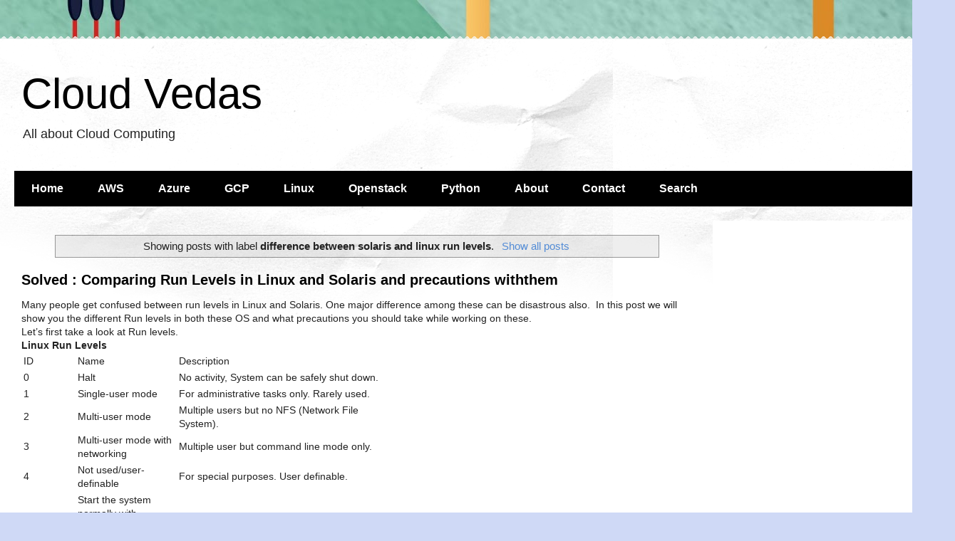

--- FILE ---
content_type: text/html; charset=UTF-8
request_url: https://www.cloudvedas.com/search/label/difference%20between%20solaris%20and%20linux%20run%20levels
body_size: 10267
content:
<!DOCTYPE html>
<html class='v2' dir='ltr' lang='en' xmlns='http://www.w3.org/1999/xhtml' xmlns:b='http://www.google.com/2005/gml/b' xmlns:data='http://www.google.com/2005/gml/data' xmlns:expr='http://www.google.com/2005/gml/expr'>
<head>
<link href='https://www.blogger.com/static/v1/widgets/4128112664-css_bundle_v2.css' rel='stylesheet' type='text/css'/>
<meta content='width=1100' name='viewport'/>
<meta content='text/html; charset=UTF-8' http-equiv='Content-Type'/>
<meta content='blogger' name='generator'/>
<link href='https://www.cloudvedas.com/favicon.ico' rel='icon' type='image/x-icon'/>
<link href='https://www.cloudvedas.com/search/label/difference%20between%20solaris%20and%20linux%20run%20levels' rel='canonical'/>
<link rel="alternate" type="application/atom+xml" title="Cloud Vedas - Atom" href="https://www.cloudvedas.com/feeds/posts/default" />
<link rel="alternate" type="application/rss+xml" title="Cloud Vedas - RSS" href="https://www.cloudvedas.com/feeds/posts/default?alt=rss" />
<link rel="service.post" type="application/atom+xml" title="Cloud Vedas - Atom" href="https://www.blogger.com/feeds/1215932080845832665/posts/default" />
<link rel="me" href="https://www.blogger.com/profile/02878420502158851553" />
<!--Can't find substitution for tag [blog.ieCssRetrofitLinks]-->
<meta content='How Tos, certification tips and tricks for AWS, Azure, DevOps, Openstack, Docker, Linux and much more!' name='description'/>
<meta content='https://www.cloudvedas.com/search/label/difference%20between%20solaris%20and%20linux%20run%20levels' property='og:url'/>
<meta content='Cloud Vedas' property='og:title'/>
<meta content='How Tos, certification tips and tricks for AWS, Azure, DevOps, Openstack, Docker, Linux and much more!' property='og:description'/>
<title>Cloud Vedas: difference between solaris and linux run levels</title>
<style id='page-skin-1' type='text/css'><!--
/*
-----------------------------------------------
Blogger Template Style
Name:     Travel
Designer: Sookhee Lee
URL:      www.plyfly.net
----------------------------------------------- */
/* Variable definitions
====================
<Variable name="keycolor" description="Main Color" type="color" default="#539bcd"/>
<Group description="Page Text" selector="body">
<Variable name="body.font" description="Font" type="font"
default="normal normal 13px 'Trebuchet MS',Trebuchet,sans-serif"/>
<Variable name="body.text.color" description="Text Color" type="color" default="#bbbbbb"/>
</Group>
<Group description="Backgrounds" selector=".body-fauxcolumns-outer">
<Variable name="body.background.color" description="Outer Background" type="color" default="#539bcd"/>
<Variable name="content.background.color" description="Main Background" type="color" default="transparent"/>
</Group>
<Group description="Links" selector=".main-outer">
<Variable name="link.color" description="Link Color" type="color" default="#ff9900"/>
<Variable name="link.visited.color" description="Visited Color" type="color" default="#b87209"/>
<Variable name="link.hover.color" description="Hover Color" type="color" default="#ff9900"/>
</Group>
<Group description="Blog Title" selector=".header h1">
<Variable name="header.font" description="Font" type="font"
default="normal normal 60px 'Trebuchet MS',Trebuchet,sans-serif"/>
<Variable name="header.text.color" description="Text Color" type="color" default="#ffffff" />
</Group>
<Group description="Blog Description" selector=".header .description">
<Variable name="description.text.color" description="Description Color" type="color"
default="#222222" />
</Group>
<Group description="Tabs Text" selector=".tabs-inner .widget li a">
<Variable name="tabs.font" description="Font" type="font"
default="normal bold 16px 'Trebuchet MS',Trebuchet,sans-serif"/>
<Variable name="tabs.text.color" description="Text Color" type="color" default="#ffffff"/>
<Variable name="tabs.selected.text.color" description="Selected Color" type="color" default="#ffffff"/>
</Group>
<Group description="Tabs Background" selector=".tabs-outer .PageList">
<Variable name="tabs.background.color" description="Background Color" type="color" default="transparent"/>
<Variable name="tabs.selected.background.color" description="Selected Color" type="color" default="transparent"/>
</Group>
<Group description="Date Header" selector=".main-inner h2.date-header">
<Variable name="date.font" description="Font" type="font"
default="normal normal 14px 'Trebuchet MS',Trebuchet,sans-serif"/>
<Variable name="date.text.color" description="Text Color" type="color" default="#222222"/>
</Group>
<Group description="Post Title" selector="h3.post-title a">
<Variable name="post.title.font" description="Font" type="font"
default="normal bold 20px 'Trebuchet MS',Trebuchet,sans-serif"/>
<Variable name="post.title.text.color" description="Text Color" type="color"
default="#ffffff"/>
</Group>
<Group description="Post Background" selector=".column-center-inner">
<Variable name="post.background.color" description="Background Color" type="color"
default="transparent"/>
<Variable name="post.background.url" description="Post Background URL" type="url" default="none"/>
</Group>
<Group description="Gadget Title Color" selector="h2">
<Variable name="widget.title.font" description="Font" type="font"
default="normal bold 14px 'Trebuchet MS',Trebuchet,sans-serif"/>
<Variable name="widget.title.text.color" description="Title Color" type="color" default="#ffffff"/>
</Group>
<Group description="Gadget Text" selector=".footer-inner .widget, .sidebar .widget">
<Variable name="widget.font" description="Font" type="font"
default="normal normal 14px Verdana, Geneva, sans-serif"/>
<Variable name="widget.text.color" description="Text Color" type="color" default="#222222"/>
</Group>
<Group description="Gadget Links" selector=".sidebar .widget">
<Variable name="widget.link.color" description="Link Color" type="color" default="#222222"/>
<Variable name="widget.link.visited.color" description="Visited Color" type="color" default="#436590"/>
<Variable name="widget.alternate.text.color" description="Alternate Color" type="color" default="#ffffff"/>
</Group>
<Group description="Sidebar Background" selector=".column-left-inner .column-right-inner">
<Variable name="widget.outer.background.color" description="Background Color" type="color" default="transparent" />
<Variable name="widget.border.bevel.color" description="Bevel Color" type="color" default="transparent" />
</Group>
<Variable name="body.background" description="Body Background" type="background"
color="#cfd9f6" default="$(color) none repeat-x scroll top center"/>
<Variable name="content.background" description="Content Background" type="background"
color="#ffffff" default="$(color) none repeat scroll top center"/>
<Variable name="comments.background" description="Comments Background" type="background"
default="#cccccc none repeat scroll top center"/>
<Variable name="content.imageBorder.top.space" description="Content Image Border Top Space" type="length" default="0" min="0" max="100px"/>
<Variable name="content.imageBorder.top" description="Content Image Border Top" type="url" default="none"/>
<Variable name="content.margin" description="Content Margin Top" type="length" default="20px" min="0" max="100px"/>
<Variable name="content.padding" description="Content Padding" type="length" default="20px" min="0" max="100px"/>
<Variable name="content.posts.padding" description="Posts Content Padding" type="length" default="10px" min="0" max="100px"/>
<Variable name="tabs.background.gradient" description="Tabs Background Gradient" type="url"
default="url(https://resources.blogblog.com/blogblog/data/1kt/travel/bg_black_50.png)"/>
<Variable name="tabs.selected.background.gradient" description="Tabs Selected Background Gradient" type="url"
default="url(https://resources.blogblog.com/blogblog/data/1kt/travel/bg_black_50.png)"/>
<Variable name="widget.outer.background.gradient" description="Sidebar Gradient" type="url"
default="url(https://resources.blogblog.com/blogblog/data/1kt/travel/bg_black_50.png)"/>
<Variable name="footer.background.gradient" description="Footer Background Gradient" type="url" default="none"/>
<Variable name="mobile.background.overlay" description="Mobile Background Overlay" type="string"
default="transparent none repeat scroll top left"/>
<Variable name="mobile.button.color" description="Mobile Button Color" type="color" default="#ffffff" />
<Variable name="startSide" description="Side where text starts in blog language" type="automatic" default="left"/>
<Variable name="endSide" description="Side where text ends in blog language" type="automatic" default="right"/>
*/
/* Content
----------------------------------------------- */
body {
font: normal normal 14px Verdana, Geneva, sans-serif;
color: #222222;
background: #cfd9f6 url(//3.bp.blogspot.com/-Mzy_t_xhhYM/XpHC0McPG9I/AAAAAAAAAKU/eXHhVi-jrAMC_03S-IUtg7QKsfx_qpqHQCK4BGAYYCw/s1600/cropped-cloud-image-1.jpg) repeat scroll top left;
}
html body .region-inner {
min-width: 0;
max-width: 100%;
width: auto;
}
a:link {
text-decoration:none;
color: #538cd6;
}
a:visited {
text-decoration:none;
color: #436590;
}
a:hover {
text-decoration:underline;
color: #ff9900;
}
.content-outer .content-cap-top {
height: 5px;
background: transparent url(https://resources.blogblog.com/blogblog/data/1kt/travel/bg_container.png) repeat-x scroll top center;
}
.content-outer {
margin: 0 auto;
padding-top: 20px;
}
.content-inner {
background: #ffffff url(https://resources.blogblog.com/blogblog/data/1kt/travel/bg_container.png) repeat-x scroll top left;
background-position: left -5px;
background-color: #ffffff;
padding: 20px;
}
.main-inner .date-outer {
margin-bottom: 2em;
}
/* Header
----------------------------------------------- */
.header-inner .Header .titlewrapper,
.header-inner .Header .descriptionwrapper {
padding-left: 10px;
padding-right: 10px;
}
.Header h1 {
font: normal normal 60px 'Trebuchet MS',Trebuchet,sans-serif;
color: #000000;
}
.Header h1 a {
color: #000000;
}
.Header .description {
font-size: 130%;
}
/* Tabs
----------------------------------------------- */
.tabs-inner {
margin: 1em 0 0;
padding: 0;
}
.tabs-inner .section {
margin: 0;
}
.tabs-inner .widget ul {
padding: 0;
background: #000000 none repeat scroll top center;
}
.tabs-inner .widget li {
border: none;
}
.tabs-inner .widget li a {
display: inline-block;
padding: 1em 1.5em;
color: #ffffff;
font: normal bold 16px 'Trebuchet MS',Trebuchet,sans-serif;
}
.tabs-inner .widget li.selected a,
.tabs-inner .widget li a:hover {
position: relative;
z-index: 1;
background: #333333 none repeat scroll top center;
color: #ffffff;
}
/* Headings
----------------------------------------------- */
h2 {
font: normal bold 14px 'Trebuchet MS',Trebuchet,sans-serif;
color: #000000;
}
.main-inner h2.date-header {
font: normal normal 14px 'Trebuchet MS',Trebuchet,sans-serif;
color: #666666;
}
.footer-inner .widget h2,
.sidebar .widget h2 {
padding-bottom: .5em;
}
/* Main
----------------------------------------------- */
.main-inner {
padding: 20px 0;
}
.main-inner .column-center-inner {
padding: 10px 0;
}
.main-inner .column-center-inner .section {
margin: 0 10px;
}
.main-inner .column-right-inner {
margin-left: 20px;
}
.main-inner .fauxcolumn-right-outer .fauxcolumn-inner {
margin-left: 20px;
background: #ffffff none repeat scroll top left;
}
.main-inner .column-left-inner {
margin-right: 20px;
}
.main-inner .fauxcolumn-left-outer .fauxcolumn-inner {
margin-right: 20px;
background: #ffffff none repeat scroll top left;
}
.main-inner .column-left-inner,
.main-inner .column-right-inner {
padding: 15px 0;
}
/* Posts
----------------------------------------------- */
h3.post-title {
margin-top: 20px;
}
h3.post-title a {
font: normal bold 20px 'Trebuchet MS',Trebuchet,sans-serif;
color: #000000;
}
h3.post-title a:hover {
text-decoration: underline;
}
.main-inner .column-center-outer {
background: transparent none repeat scroll top left;
_background-image: none;
}
.post-body {
line-height: 1.4;
position: relative;
}
.post-header {
margin: 0 0 1em;
line-height: 1.6;
}
.post-footer {
margin: .5em 0;
line-height: 1.6;
}
#blog-pager {
font-size: 140%;
}
#comments {
background: #cccccc none repeat scroll top center;
padding: 15px;
}
#comments .comment-author {
padding-top: 1.5em;
}
#comments h4,
#comments .comment-author a,
#comments .comment-timestamp a {
color: #000000;
}
#comments .comment-author:first-child {
padding-top: 0;
border-top: none;
}
.avatar-image-container {
margin: .2em 0 0;
}
/* Comments
----------------------------------------------- */
#comments a {
color: #000000;
}
.comments .comments-content .icon.blog-author {
background-repeat: no-repeat;
background-image: url([data-uri]);
}
.comments .comments-content .loadmore a {
border-top: 1px solid #000000;
border-bottom: 1px solid #000000;
}
.comments .comment-thread.inline-thread {
background: transparent;
}
.comments .continue {
border-top: 2px solid #000000;
}
/* Widgets
----------------------------------------------- */
.sidebar .widget {
border-bottom: 2px solid #000000;
padding-bottom: 10px;
margin: 10px 0;
}
.sidebar .widget:first-child {
margin-top: 0;
}
.sidebar .widget:last-child {
border-bottom: none;
margin-bottom: 0;
padding-bottom: 0;
}
.footer-inner .widget,
.sidebar .widget {
font: normal normal 13px 'Trebuchet MS',Trebuchet,sans-serif;
color: #666666;
}
.sidebar .widget a:link {
color: #666666;
text-decoration: none;
}
.sidebar .widget a:visited {
color: #436590;
}
.sidebar .widget a:hover {
color: #666666;
text-decoration: underline;
}
.footer-inner .widget a:link {
color: #538cd6;
text-decoration: none;
}
.footer-inner .widget a:visited {
color: #436590;
}
.footer-inner .widget a:hover {
color: #538cd6;
text-decoration: underline;
}
.widget .zippy {
color: #000000;
}
.footer-inner {
background: transparent none repeat scroll top center;
}
/* Mobile
----------------------------------------------- */
body.mobile  {
background-size: 100% auto;
}
body.mobile .AdSense {
margin: 0 -10px;
}
.mobile .body-fauxcolumn-outer {
background: transparent none repeat scroll top left;
}
.mobile .footer-inner .widget a:link {
color: #666666;
text-decoration: none;
}
.mobile .footer-inner .widget a:visited {
color: #436590;
}
.mobile-post-outer a {
color: #000000;
}
.mobile-link-button {
background-color: #538cd6;
}
.mobile-link-button a:link, .mobile-link-button a:visited {
color: #ffffff;
}
.mobile-index-contents {
color: #222222;
}
.mobile .tabs-inner .PageList .widget-content {
background: #333333 none repeat scroll top center;
color: #ffffff;
}
.mobile .tabs-inner .PageList .widget-content .pagelist-arrow {
border-left: 1px solid #ffffff;
}

--></style>
<style id='template-skin-1' type='text/css'><!--
body {
min-width: 1340px;
}
.content-outer, .content-fauxcolumn-outer, .region-inner {
min-width: 1340px;
max-width: 1340px;
_width: 1340px;
}
.main-inner .columns {
padding-left: 0px;
padding-right: 340px;
}
.main-inner .fauxcolumn-center-outer {
left: 0px;
right: 340px;
/* IE6 does not respect left and right together */
_width: expression(this.parentNode.offsetWidth -
parseInt("0px") -
parseInt("340px") + 'px');
}
.main-inner .fauxcolumn-left-outer {
width: 0px;
}
.main-inner .fauxcolumn-right-outer {
width: 340px;
}
.main-inner .column-left-outer {
width: 0px;
right: 100%;
margin-left: -0px;
}
.main-inner .column-right-outer {
width: 340px;
margin-right: -340px;
}
#layout {
min-width: 0;
}
#layout .content-outer {
min-width: 0;
width: 800px;
}
#layout .region-inner {
min-width: 0;
width: auto;
}
body#layout div.add_widget {
padding: 8px;
}
body#layout div.add_widget a {
margin-left: 32px;
}
--></style>
<style>
    body {background-image:url(\/\/3.bp.blogspot.com\/-Mzy_t_xhhYM\/XpHC0McPG9I\/AAAAAAAAAKU\/eXHhVi-jrAMC_03S-IUtg7QKsfx_qpqHQCK4BGAYYCw\/s1600\/cropped-cloud-image-1.jpg);}
    
@media (max-width: 200px) { body {background-image:url(\/\/3.bp.blogspot.com\/-Mzy_t_xhhYM\/XpHC0McPG9I\/AAAAAAAAAKU\/eXHhVi-jrAMC_03S-IUtg7QKsfx_qpqHQCK4BGAYYCw\/w200\/cropped-cloud-image-1.jpg);}}
@media (max-width: 400px) and (min-width: 201px) { body {background-image:url(\/\/3.bp.blogspot.com\/-Mzy_t_xhhYM\/XpHC0McPG9I\/AAAAAAAAAKU\/eXHhVi-jrAMC_03S-IUtg7QKsfx_qpqHQCK4BGAYYCw\/w400\/cropped-cloud-image-1.jpg);}}
@media (max-width: 800px) and (min-width: 401px) { body {background-image:url(\/\/3.bp.blogspot.com\/-Mzy_t_xhhYM\/XpHC0McPG9I\/AAAAAAAAAKU\/eXHhVi-jrAMC_03S-IUtg7QKsfx_qpqHQCK4BGAYYCw\/w800\/cropped-cloud-image-1.jpg);}}
@media (max-width: 1200px) and (min-width: 801px) { body {background-image:url(\/\/3.bp.blogspot.com\/-Mzy_t_xhhYM\/XpHC0McPG9I\/AAAAAAAAAKU\/eXHhVi-jrAMC_03S-IUtg7QKsfx_qpqHQCK4BGAYYCw\/w1200\/cropped-cloud-image-1.jpg);}}
/* Last tag covers anything over one higher than the previous max-size cap. */
@media (min-width: 1201px) { body {background-image:url(\/\/3.bp.blogspot.com\/-Mzy_t_xhhYM\/XpHC0McPG9I\/AAAAAAAAAKU\/eXHhVi-jrAMC_03S-IUtg7QKsfx_qpqHQCK4BGAYYCw\/w1600\/cropped-cloud-image-1.jpg);}}
  </style>
<script type='text/javascript'>
        (function(i,s,o,g,r,a,m){i['GoogleAnalyticsObject']=r;i[r]=i[r]||function(){
        (i[r].q=i[r].q||[]).push(arguments)},i[r].l=1*new Date();a=s.createElement(o),
        m=s.getElementsByTagName(o)[0];a.async=1;a.src=g;m.parentNode.insertBefore(a,m)
        })(window,document,'script','https://www.google-analytics.com/analytics.js','ga');
        ga('create', 'UA-112841472-1', 'auto', 'blogger');
        ga('blogger.send', 'pageview');
      </script>
<link href='https://www.blogger.com/dyn-css/authorization.css?targetBlogID=1215932080845832665&amp;zx=89b1a40d-969f-42e2-92b9-1f9374ea5ab4' media='none' onload='if(media!=&#39;all&#39;)media=&#39;all&#39;' rel='stylesheet'/><noscript><link href='https://www.blogger.com/dyn-css/authorization.css?targetBlogID=1215932080845832665&amp;zx=89b1a40d-969f-42e2-92b9-1f9374ea5ab4' rel='stylesheet'/></noscript>
<meta name='google-adsense-platform-account' content='ca-host-pub-1556223355139109'/>
<meta name='google-adsense-platform-domain' content='blogspot.com'/>

<script async src="https://pagead2.googlesyndication.com/pagead/js/adsbygoogle.js?client=ca-pub-1957073713964641&host=ca-host-pub-1556223355139109" crossorigin="anonymous"></script>

<!-- data-ad-client=ca-pub-1957073713964641 -->

</head>
<body class='loading'>
<div class='navbar no-items section' id='navbar' name='Navbar'>
</div>
<div itemscope='itemscope' itemtype='http://schema.org/Blog' style='display: none;'>
<meta content='Cloud Vedas' itemprop='name'/>
<meta content='How Tos, certification tips and tricks for AWS, Azure, DevOps, Openstack, Docker, Linux and much more!' itemprop='description'/>
</div>
<div class='body-fauxcolumns'>
<div class='fauxcolumn-outer body-fauxcolumn-outer'>
<div class='cap-top'>
<div class='cap-left'></div>
<div class='cap-right'></div>
</div>
<div class='fauxborder-left'>
<div class='fauxborder-right'></div>
<div class='fauxcolumn-inner'>
</div>
</div>
<div class='cap-bottom'>
<div class='cap-left'></div>
<div class='cap-right'></div>
</div>
</div>
</div>
<div class='content'>
<div class='content-fauxcolumns'>
<div class='fauxcolumn-outer content-fauxcolumn-outer'>
<div class='cap-top'>
<div class='cap-left'></div>
<div class='cap-right'></div>
</div>
<div class='fauxborder-left'>
<div class='fauxborder-right'></div>
<div class='fauxcolumn-inner'>
</div>
</div>
<div class='cap-bottom'>
<div class='cap-left'></div>
<div class='cap-right'></div>
</div>
</div>
</div>
<div class='content-outer'>
<div class='content-cap-top cap-top'>
<div class='cap-left'></div>
<div class='cap-right'></div>
</div>
<div class='fauxborder-left content-fauxborder-left'>
<div class='fauxborder-right content-fauxborder-right'></div>
<div class='content-inner'>
<header>
<div class='header-outer'>
<div class='header-cap-top cap-top'>
<div class='cap-left'></div>
<div class='cap-right'></div>
</div>
<div class='fauxborder-left header-fauxborder-left'>
<div class='fauxborder-right header-fauxborder-right'></div>
<div class='region-inner header-inner'>
<div class='header section' id='header' name='Header'><div class='widget Header' data-version='1' id='Header1'>
<div id='header-inner'>
<div class='titlewrapper'>
<h1 class='title'>
<a href='https://www.cloudvedas.com/'>
Cloud Vedas
</a>
</h1>
</div>
<div class='descriptionwrapper'>
<p class='description'><span>All about Cloud Computing</span></p>
</div>
</div>
</div></div>
</div>
</div>
<div class='header-cap-bottom cap-bottom'>
<div class='cap-left'></div>
<div class='cap-right'></div>
</div>
</div>
</header>
<div class='tabs-outer'>
<div class='tabs-cap-top cap-top'>
<div class='cap-left'></div>
<div class='cap-right'></div>
</div>
<div class='fauxborder-left tabs-fauxborder-left'>
<div class='fauxborder-right tabs-fauxborder-right'></div>
<div class='region-inner tabs-inner'>
<div class='tabs section' id='crosscol' name='Cross-Column'><div class='widget PageList' data-version='1' id='PageList2'>
<div class='widget-content'>
<ul>
<li>
<a href='https://www.cloudvedas.com/'>Home</a>
</li>
<li>
<a href='https://www.cloudvedas.com/search/label/AWS'>AWS</a>
</li>
<li>
<a href='https://www.cloudvedas.com/search/label/Azure'>Azure</a>
</li>
<li>
<a href='https://www.cloudvedas.com/search/label/GCP'>GCP</a>
</li>
<li>
<a href='https://www.cloudvedas.com/search/label/linux'>Linux</a>
</li>
<li>
<a href='https://www.cloudvedas.com/search/label/Openstack'>Openstack</a>
</li>
<li>
<a href='https://www.cloudvedas.com/search/label/python'>Python</a>
</li>
<li>
<a href='https://www.cloudvedas.com/p/about.html'>About</a>
</li>
<li>
<a href='https://www.cloudvedas.com/p/contact.html'>Contact</a>
</li>
<li>
<a href='https://www.cloudvedas.com/p/search.html'>Search</a>
</li>
</ul>
<div class='clear'></div>
</div>
</div></div>
<div class='tabs no-items section' id='crosscol-overflow' name='Cross-Column 2'></div>
</div>
</div>
<div class='tabs-cap-bottom cap-bottom'>
<div class='cap-left'></div>
<div class='cap-right'></div>
</div>
</div>
<div class='main-outer'>
<div class='main-cap-top cap-top'>
<div class='cap-left'></div>
<div class='cap-right'></div>
</div>
<div class='fauxborder-left main-fauxborder-left'>
<div class='fauxborder-right main-fauxborder-right'></div>
<div class='region-inner main-inner'>
<div class='columns fauxcolumns'>
<div class='fauxcolumn-outer fauxcolumn-center-outer'>
<div class='cap-top'>
<div class='cap-left'></div>
<div class='cap-right'></div>
</div>
<div class='fauxborder-left'>
<div class='fauxborder-right'></div>
<div class='fauxcolumn-inner'>
</div>
</div>
<div class='cap-bottom'>
<div class='cap-left'></div>
<div class='cap-right'></div>
</div>
</div>
<div class='fauxcolumn-outer fauxcolumn-left-outer'>
<div class='cap-top'>
<div class='cap-left'></div>
<div class='cap-right'></div>
</div>
<div class='fauxborder-left'>
<div class='fauxborder-right'></div>
<div class='fauxcolumn-inner'>
</div>
</div>
<div class='cap-bottom'>
<div class='cap-left'></div>
<div class='cap-right'></div>
</div>
</div>
<div class='fauxcolumn-outer fauxcolumn-right-outer'>
<div class='cap-top'>
<div class='cap-left'></div>
<div class='cap-right'></div>
</div>
<div class='fauxborder-left'>
<div class='fauxborder-right'></div>
<div class='fauxcolumn-inner'>
</div>
</div>
<div class='cap-bottom'>
<div class='cap-left'></div>
<div class='cap-right'></div>
</div>
</div>
<!-- corrects IE6 width calculation -->
<div class='columns-inner'>
<div class='column-center-outer'>
<div class='column-center-inner'>
<div class='main section' id='main' name='Main'><div class='widget Blog' data-version='1' id='Blog1'>
<div class='blog-posts hfeed'>
<div class='status-msg-wrap'>
<div class='status-msg-body'>
Showing posts with label <b>difference between solaris and linux run levels</b>. <a href="https://www.cloudvedas.com/">Show all posts</a>
</div>
<div class='status-msg-border'>
<div class='status-msg-bg'>
<div class='status-msg-hidden'>Showing posts with label <b>difference between solaris and linux run levels</b>. <a href="https://www.cloudvedas.com/">Show all posts</a></div>
</div>
</div>
</div>
<div style='clear: both;'></div>

          <div class="date-outer">
        

          <div class="date-posts">
        
<div class='post-outer'>
<div class='post hentry uncustomized-post-template' itemprop='blogPost' itemscope='itemscope' itemtype='http://schema.org/BlogPosting'>
<meta content='1215932080845832665' itemprop='blogId'/>
<meta content='2297431149090927456' itemprop='postId'/>
<a name='2297431149090927456'></a>
<h3 class='post-title entry-title' itemprop='name'>
<a href='https://www.cloudvedas.com/2017/11/solved-comparing-run-levels-in-linux.html'>Solved : Comparing Run Levels in Linux and Solaris and precautions withthem</a>
</h3>
<div class='post-header'>
<div class='post-header-line-1'></div>
</div>
<div class='post-body entry-content' id='post-body-2297431149090927456' itemprop='articleBody'>
Many people get confused between run levels in Linux and Solaris. One major difference among these can be disastrous also.&nbsp; In this post we will show you the different Run levels in both these OS and what precautions you should take while working on these.<br />
Let&#8217;s first take a look at Run levels.<br />
<strong>Linux Run Levels</strong><br />
<table style="width: 509px;"><tbody>
<tr><td width="75">ID</td><td width="141">Name</td><td width="293">Description</td></tr>
<tr><td width="75">0</td><td width="141">Halt</td><td width="293">No activity, System can be safely shut down.</td></tr>
<tr><td width="75">1</td><td width="141">Single-user mode</td><td width="293">For administrative tasks only. Rarely used.</td></tr>
<tr><td width="75">2</td><td width="141">Multi-user mode</td><td width="293">Multiple users but no NFS (Network File System).</td></tr>
<tr><td width="75">3</td><td width="141">Multi-user mode with networking</td><td width="293">Multiple user but command line mode only.</td></tr>
<tr><td width="75">4</td><td width="141">Not used/user-definable</td><td width="293">For special purposes. User definable.</td></tr>
<tr><td width="75">5</td><td width="141">Start the system normally with appropriate display manager (with GUI)</td><td width="293">It&#8217;s similar to run level 3 but with GUI display.</td></tr>
<tr><td width="75">6</td><td width="141">Reboot</td><td width="293">Reboots the system.</td></tr>
</tbody></table>
<strong>Solaris Run levels</strong><br />
<table style="width: 428px;"><tbody>
<tr><td width="59">ID</td><td width="160">Name</td><td width="209">Description</td></tr>
<tr><td width="59">0</td><td width="160">Power-down state</td><td width="209">Power down state(OBP level after POST). Will bring server to OK prompt for maintenance.</td></tr>
<tr><td>s or S</td><td width="160">Single-user state</td><td width="209">To run as a single user with all file systems mounted and accessible. Only root user is allowed login.</td></tr>
<tr><td width="59">1</td><td width="160">Single User &#8211; Administrative state</td><td width="209">To access all available file systems with user logins allowed.</td></tr>
<tr><td width="59">2</td><td width="160">Multi-user mode</td><td width="209">Multiple users but no NFS(Network File System). i.e. all daemons running except NFS daemon.</td></tr>
<tr><td width="59">3</td><td width="160">Multi-user mode with networking</td><td width="209">All daemons running including NFS with GUI.</td></tr>
<tr><td width="59">4</td><td width="160">Not used/user-definable</td><td width="209">For special purposes. User definable.</td></tr>
<tr><td width="59">5</td><td width="160">Power-off</td><td width="209">Shutdown gracefully. Difference from Level 0 is that you won&#8217;t get any OBP (OK) prompt in Level 5</td></tr>
<tr><td width="59">6</td><td width="160">Reboot</td><td width="209">Reboots the system.</td></tr>
</tbody></table>
<strong>Precaution</strong><br />
Not sure if you have noticed but there is major difference in Run Level 5 of both the OS. For Linux, run level 5 means multi user with GUI, all good. But for Solaris, run level 5 means power-off, ouch! . Many Linux admins who start working on Solaris makes the mistake of executing &#8220;init 5&#8221; on Solaris to get the GUI but, that actually brings down a Solaris server. Hope you never make this mistake on production box.<br />
<strong>Check current run level</strong><br />
<pre>who -r</pre>
Above command will tell&nbsp; you the current level of your system.
<div style='clear: both;'></div>
</div>
<div class='post-footer'>
<div class='post-footer-line post-footer-line-1'>
<span class='post-author vcard'>
Posted by
<span class='fn' itemprop='author' itemscope='itemscope' itemtype='http://schema.org/Person'>
<meta content='https://www.blogger.com/profile/02878420502158851553' itemprop='url'/>
<a class='g-profile' href='https://www.blogger.com/profile/02878420502158851553' rel='author' title='author profile'>
<span itemprop='name'>Saurabh Gupta</span>
</a>
</span>
</span>
<span class='post-timestamp'>
</span>
<span class='post-comment-link'>
<a class='comment-link' href='https://www.cloudvedas.com/2017/11/solved-comparing-run-levels-in-linux.html#comment-form' onclick=''>
No comments:
  </a>
</span>
<span class='post-icons'>
</span>
<div class='post-share-buttons goog-inline-block'>
<a class='goog-inline-block share-button sb-email' href='https://www.blogger.com/share-post.g?blogID=1215932080845832665&postID=2297431149090927456&target=email' target='_blank' title='Email This'><span class='share-button-link-text'>Email This</span></a><a class='goog-inline-block share-button sb-blog' href='https://www.blogger.com/share-post.g?blogID=1215932080845832665&postID=2297431149090927456&target=blog' onclick='window.open(this.href, "_blank", "height=270,width=475"); return false;' target='_blank' title='BlogThis!'><span class='share-button-link-text'>BlogThis!</span></a><a class='goog-inline-block share-button sb-twitter' href='https://www.blogger.com/share-post.g?blogID=1215932080845832665&postID=2297431149090927456&target=twitter' target='_blank' title='Share to X'><span class='share-button-link-text'>Share to X</span></a><a class='goog-inline-block share-button sb-facebook' href='https://www.blogger.com/share-post.g?blogID=1215932080845832665&postID=2297431149090927456&target=facebook' onclick='window.open(this.href, "_blank", "height=430,width=640"); return false;' target='_blank' title='Share to Facebook'><span class='share-button-link-text'>Share to Facebook</span></a><a class='goog-inline-block share-button sb-pinterest' href='https://www.blogger.com/share-post.g?blogID=1215932080845832665&postID=2297431149090927456&target=pinterest' target='_blank' title='Share to Pinterest'><span class='share-button-link-text'>Share to Pinterest</span></a>
</div>
</div>
<div class='post-footer-line post-footer-line-2'>
<span class='post-labels'>
Labels:
<a href='https://www.cloudvedas.com/search/label/difference%20between%20solaris%20and%20linux%20run%20levels' rel='tag'>difference between solaris and linux run levels</a>,
<a href='https://www.cloudvedas.com/search/label/linux' rel='tag'>linux</a>,
<a href='https://www.cloudvedas.com/search/label/runlevel%20in%20linux' rel='tag'>runlevel in linux</a>,
<a href='https://www.cloudvedas.com/search/label/runlevel%20in%20solaris' rel='tag'>runlevel in solaris</a>,
<a href='https://www.cloudvedas.com/search/label/solaris' rel='tag'>solaris</a>,
<a href='https://www.cloudvedas.com/search/label/solaris%20run%20levels' rel='tag'>solaris run levels</a>,
<a href='https://www.cloudvedas.com/search/label/Tech%20Blog' rel='tag'>Tech Blog</a>
</span>
</div>
<div class='post-footer-line post-footer-line-3'>
<span class='post-location'>
</span>
</div>
</div>
</div>
</div>

        </div></div>
      
</div>
<div class='blog-pager' id='blog-pager'>
<span id='blog-pager-older-link'>
<a class='blog-pager-older-link' href='https://www.cloudvedas.com/search/label/difference%20between%20solaris%20and%20linux%20run%20levels?updated-max=2017-11-29T12:54:00%2B05:30&max-results=20&start=20&by-date=false' id='Blog1_blog-pager-older-link' title='Older Posts'>Older Posts</a>
</span>
<a class='home-link' href='https://www.cloudvedas.com/'>Home</a>
</div>
<div class='clear'></div>
<div class='blog-feeds'>
<div class='feed-links'>
Subscribe to:
<a class='feed-link' href='https://www.cloudvedas.com/feeds/posts/default' target='_blank' type='application/atom+xml'>Comments (Atom)</a>
</div>
</div>
</div></div>
</div>
</div>
<div class='column-left-outer'>
<div class='column-left-inner'>
<aside>
</aside>
</div>
</div>
<div class='column-right-outer'>
<div class='column-right-inner'>
<aside>
<div class='sidebar section' id='sidebar-right-1'><div class='widget AdSense' data-version='1' id='AdSense1'>
<div class='widget-content'>
<script async src="https://pagead2.googlesyndication.com/pagead/js/adsbygoogle.js"></script>
<!-- cloudvedas_sidebar-right-1_AdSense1_1x1_as -->
<ins class="adsbygoogle"
     style="display:block"
     data-ad-client="ca-pub-1957073713964641"
     data-ad-host="ca-host-pub-1556223355139109"
     data-ad-slot="9024129779"
     data-ad-format="auto"
     data-full-width-responsive="true"></ins>
<script>
(adsbygoogle = window.adsbygoogle || []).push({});
</script>
<div class='clear'></div>
</div>
</div><div class='widget BlogSearch' data-version='1' id='BlogSearch1'>
<h2 class='title'>Search</h2>
<div class='widget-content'>
<div id='BlogSearch1_form'>
<form action='https://www.cloudvedas.com/search' class='gsc-search-box' target='_top'>
<table cellpadding='0' cellspacing='0' class='gsc-search-box'>
<tbody>
<tr>
<td class='gsc-input'>
<input autocomplete='off' class='gsc-input' name='q' size='10' title='search' type='text' value=''/>
</td>
<td class='gsc-search-button'>
<input class='gsc-search-button' title='search' type='submit' value='Search'/>
</td>
</tr>
</tbody>
</table>
</form>
</div>
</div>
<div class='clear'></div>
</div></div>
</aside>
</div>
</div>
</div>
<div style='clear: both'></div>
<!-- columns -->
</div>
<!-- main -->
</div>
</div>
<div class='main-cap-bottom cap-bottom'>
<div class='cap-left'></div>
<div class='cap-right'></div>
</div>
</div>
<footer>
<div class='footer-outer'>
<div class='footer-cap-top cap-top'>
<div class='cap-left'></div>
<div class='cap-right'></div>
</div>
<div class='fauxborder-left footer-fauxborder-left'>
<div class='fauxborder-right footer-fauxborder-right'></div>
<div class='region-inner footer-inner'>
<div class='foot section' id='footer-1'><div class='widget PageList' data-version='1' id='PageList1'>
<div class='widget-content'>
<ul>
<li>
<a href='https://www.cloudvedas.com/p/privacy-policy.html'>Privacy Policy</a>
</li>
<li>
<a href='https://www.cloudvedas.com/p/search.html'>Search</a>
</li>
<li>
<a href='https://www.cloudvedas.com/p/the-opinions-expressed-on-cloudvedas.html'>Disclaimer</a>
</li>
<li>
<a href='https://www.cloudvedas.com/p/cloudvedas.html'>&#169; cloudvedas.com All rights reserved</a>
</li>
<li>
<a href='https://www.cloudvedas.com/'>More</a>
</li>
</ul>
<div class='clear'></div>
</div>
</div></div>
<table border='0' cellpadding='0' cellspacing='0' class='section-columns columns-2'>
<tbody>
<tr>
<td class='first columns-cell'>
<div class='foot no-items section' id='footer-2-1'></div>
</td>
<td class='columns-cell'>
<div class='foot no-items section' id='footer-2-2'></div>
</td>
</tr>
</tbody>
</table>
<!-- outside of the include in order to lock Attribution widget -->
<div class='foot section' id='footer-3' name='Footer'><div class='widget Attribution' data-version='1' id='Attribution1'>
<div class='widget-content' style='text-align: center;'>
Copyright 2020 &#169; . Cloud Vedas . Powered by <a href='https://www.blogger.com' target='_blank'>Blogger</a>.
</div>
<div class='clear'></div>
</div></div>
</div>
</div>
<div class='footer-cap-bottom cap-bottom'>
<div class='cap-left'></div>
<div class='cap-right'></div>
</div>
</div>
</footer>
<!-- content -->
</div>
</div>
<div class='content-cap-bottom cap-bottom'>
<div class='cap-left'></div>
<div class='cap-right'></div>
</div>
</div>
</div>
<script type='text/javascript'>
    window.setTimeout(function() {
        document.body.className = document.body.className.replace('loading', '');
      }, 10);
  </script>

<script type="text/javascript" src="https://www.blogger.com/static/v1/widgets/1581542668-widgets.js"></script>
<script type='text/javascript'>
window['__wavt'] = 'AOuZoY5W_rJx0YtePtnwsJnbGiAm0YecoA:1765185360549';_WidgetManager._Init('//www.blogger.com/rearrange?blogID\x3d1215932080845832665','//www.cloudvedas.com/search/label/difference%20between%20solaris%20and%20linux%20run%20levels','1215932080845832665');
_WidgetManager._SetDataContext([{'name': 'blog', 'data': {'blogId': '1215932080845832665', 'title': 'Cloud Vedas', 'url': 'https://www.cloudvedas.com/search/label/difference%20between%20solaris%20and%20linux%20run%20levels', 'canonicalUrl': 'https://www.cloudvedas.com/search/label/difference%20between%20solaris%20and%20linux%20run%20levels', 'homepageUrl': 'https://www.cloudvedas.com/', 'searchUrl': 'https://www.cloudvedas.com/search', 'canonicalHomepageUrl': 'https://www.cloudvedas.com/', 'blogspotFaviconUrl': 'https://www.cloudvedas.com/favicon.ico', 'bloggerUrl': 'https://www.blogger.com', 'hasCustomDomain': true, 'httpsEnabled': true, 'enabledCommentProfileImages': true, 'gPlusViewType': 'FILTERED_POSTMOD', 'adultContent': false, 'analyticsAccountNumber': 'UA-112841472-1', 'encoding': 'UTF-8', 'locale': 'en', 'localeUnderscoreDelimited': 'en', 'languageDirection': 'ltr', 'isPrivate': false, 'isMobile': false, 'isMobileRequest': false, 'mobileClass': '', 'isPrivateBlog': false, 'isDynamicViewsAvailable': true, 'feedLinks': '\x3clink rel\x3d\x22alternate\x22 type\x3d\x22application/atom+xml\x22 title\x3d\x22Cloud Vedas - Atom\x22 href\x3d\x22https://www.cloudvedas.com/feeds/posts/default\x22 /\x3e\n\x3clink rel\x3d\x22alternate\x22 type\x3d\x22application/rss+xml\x22 title\x3d\x22Cloud Vedas - RSS\x22 href\x3d\x22https://www.cloudvedas.com/feeds/posts/default?alt\x3drss\x22 /\x3e\n\x3clink rel\x3d\x22service.post\x22 type\x3d\x22application/atom+xml\x22 title\x3d\x22Cloud Vedas - Atom\x22 href\x3d\x22https://www.blogger.com/feeds/1215932080845832665/posts/default\x22 /\x3e\n', 'meTag': '\x3clink rel\x3d\x22me\x22 href\x3d\x22https://www.blogger.com/profile/02878420502158851553\x22 /\x3e\n', 'adsenseClientId': 'ca-pub-1957073713964641', 'adsenseHostId': 'ca-host-pub-1556223355139109', 'adsenseHasAds': true, 'adsenseAutoAds': true, 'boqCommentIframeForm': true, 'loginRedirectParam': '', 'view': '', 'dynamicViewsCommentsSrc': '//www.blogblog.com/dynamicviews/4224c15c4e7c9321/js/comments.js', 'dynamicViewsScriptSrc': '//www.blogblog.com/dynamicviews/d5c475e83a714550', 'plusOneApiSrc': 'https://apis.google.com/js/platform.js', 'disableGComments': true, 'interstitialAccepted': false, 'sharing': {'platforms': [{'name': 'Get link', 'key': 'link', 'shareMessage': 'Get link', 'target': ''}, {'name': 'Facebook', 'key': 'facebook', 'shareMessage': 'Share to Facebook', 'target': 'facebook'}, {'name': 'BlogThis!', 'key': 'blogThis', 'shareMessage': 'BlogThis!', 'target': 'blog'}, {'name': 'X', 'key': 'twitter', 'shareMessage': 'Share to X', 'target': 'twitter'}, {'name': 'Pinterest', 'key': 'pinterest', 'shareMessage': 'Share to Pinterest', 'target': 'pinterest'}, {'name': 'Email', 'key': 'email', 'shareMessage': 'Email', 'target': 'email'}], 'disableGooglePlus': true, 'googlePlusShareButtonWidth': 0, 'googlePlusBootstrap': '\x3cscript type\x3d\x22text/javascript\x22\x3ewindow.___gcfg \x3d {\x27lang\x27: \x27en\x27};\x3c/script\x3e'}, 'hasCustomJumpLinkMessage': false, 'jumpLinkMessage': 'Read more', 'pageType': 'index', 'searchLabel': 'difference between solaris and linux run levels', 'pageName': 'difference between solaris and linux run levels', 'pageTitle': 'Cloud Vedas: difference between solaris and linux run levels', 'metaDescription': 'How Tos, certification tips and tricks for AWS, Azure, DevOps, Openstack, Docker, Linux and much more!'}}, {'name': 'features', 'data': {}}, {'name': 'messages', 'data': {'edit': 'Edit', 'linkCopiedToClipboard': 'Link copied to clipboard!', 'ok': 'Ok', 'postLink': 'Post Link'}}, {'name': 'template', 'data': {'name': 'custom', 'localizedName': 'Custom', 'isResponsive': false, 'isAlternateRendering': false, 'isCustom': true}}, {'name': 'view', 'data': {'classic': {'name': 'classic', 'url': '?view\x3dclassic'}, 'flipcard': {'name': 'flipcard', 'url': '?view\x3dflipcard'}, 'magazine': {'name': 'magazine', 'url': '?view\x3dmagazine'}, 'mosaic': {'name': 'mosaic', 'url': '?view\x3dmosaic'}, 'sidebar': {'name': 'sidebar', 'url': '?view\x3dsidebar'}, 'snapshot': {'name': 'snapshot', 'url': '?view\x3dsnapshot'}, 'timeslide': {'name': 'timeslide', 'url': '?view\x3dtimeslide'}, 'isMobile': false, 'title': 'Cloud Vedas', 'description': 'How Tos, certification tips and tricks for AWS, Azure, DevOps, Openstack, Docker, Linux and much more!', 'url': 'https://www.cloudvedas.com/search/label/difference%20between%20solaris%20and%20linux%20run%20levels', 'type': 'feed', 'isSingleItem': false, 'isMultipleItems': true, 'isError': false, 'isPage': false, 'isPost': false, 'isHomepage': false, 'isArchive': false, 'isSearch': true, 'isLabelSearch': true, 'search': {'label': 'difference between solaris and linux run levels', 'resultsMessage': 'Showing posts with the label difference between solaris and linux run levels', 'resultsMessageHtml': 'Showing posts with the label \x3cspan class\x3d\x27search-label\x27\x3edifference between solaris and linux run levels\x3c/span\x3e'}}}]);
_WidgetManager._RegisterWidget('_HeaderView', new _WidgetInfo('Header1', 'header', document.getElementById('Header1'), {}, 'displayModeFull'));
_WidgetManager._RegisterWidget('_PageListView', new _WidgetInfo('PageList2', 'crosscol', document.getElementById('PageList2'), {'title': '', 'links': [{'isCurrentPage': false, 'href': 'https://www.cloudvedas.com/', 'id': '0', 'title': 'Home'}, {'isCurrentPage': false, 'href': 'https://www.cloudvedas.com/search/label/AWS', 'title': 'AWS'}, {'isCurrentPage': false, 'href': 'https://www.cloudvedas.com/search/label/Azure', 'title': 'Azure'}, {'isCurrentPage': false, 'href': 'https://www.cloudvedas.com/search/label/GCP', 'title': 'GCP'}, {'isCurrentPage': false, 'href': 'https://www.cloudvedas.com/search/label/linux', 'title': 'Linux'}, {'isCurrentPage': false, 'href': 'https://www.cloudvedas.com/search/label/Openstack', 'title': 'Openstack'}, {'isCurrentPage': false, 'href': 'https://www.cloudvedas.com/search/label/python', 'title': 'Python'}, {'isCurrentPage': false, 'href': 'https://www.cloudvedas.com/p/about.html', 'id': '1090105858688578941', 'title': 'About'}, {'isCurrentPage': false, 'href': 'https://www.cloudvedas.com/p/contact.html', 'id': '723860305652074399', 'title': 'Contact'}, {'isCurrentPage': false, 'href': 'https://www.cloudvedas.com/p/search.html', 'id': '4140378893943005078', 'title': 'Search'}], 'mobile': false, 'showPlaceholder': true, 'hasCurrentPage': false}, 'displayModeFull'));
_WidgetManager._RegisterWidget('_BlogView', new _WidgetInfo('Blog1', 'main', document.getElementById('Blog1'), {'cmtInteractionsEnabled': false, 'navMessage': 'Showing posts with label \x3cb\x3edifference between solaris and linux run levels\x3c/b\x3e. \x3ca href\x3d\x22https://www.cloudvedas.com/\x22\x3eShow all posts\x3c/a\x3e', 'lightboxEnabled': true, 'lightboxModuleUrl': 'https://www.blogger.com/static/v1/jsbin/2485970545-lbx.js', 'lightboxCssUrl': 'https://www.blogger.com/static/v1/v-css/828616780-lightbox_bundle.css'}, 'displayModeFull'));
_WidgetManager._RegisterWidget('_AdSenseView', new _WidgetInfo('AdSense1', 'sidebar-right-1', document.getElementById('AdSense1'), {}, 'displayModeFull'));
_WidgetManager._RegisterWidget('_BlogSearchView', new _WidgetInfo('BlogSearch1', 'sidebar-right-1', document.getElementById('BlogSearch1'), {}, 'displayModeFull'));
_WidgetManager._RegisterWidget('_PageListView', new _WidgetInfo('PageList1', 'footer-1', document.getElementById('PageList1'), {'title': '', 'links': [{'isCurrentPage': false, 'href': 'https://www.cloudvedas.com/p/privacy-policy.html', 'id': '6323859250868873171', 'title': 'Privacy Policy'}, {'isCurrentPage': false, 'href': 'https://www.cloudvedas.com/p/search.html', 'id': '4140378893943005078', 'title': 'Search'}, {'isCurrentPage': false, 'href': 'https://www.cloudvedas.com/p/the-opinions-expressed-on-cloudvedas.html', 'id': '7521947455933466833', 'title': 'Disclaimer'}, {'isCurrentPage': false, 'href': 'https://www.cloudvedas.com/p/cloudvedas.html', 'id': '6347726030944627800', 'title': '\xa9 cloudvedas.com All rights reserved'}, {'isCurrentPage': false, 'href': 'https://www.cloudvedas.com/', 'title': 'More'}], 'mobile': false, 'showPlaceholder': true, 'hasCurrentPage': false}, 'displayModeFull'));
_WidgetManager._RegisterWidget('_AttributionView', new _WidgetInfo('Attribution1', 'footer-3', document.getElementById('Attribution1'), {}, 'displayModeFull'));
</script>
</body>
</html>

--- FILE ---
content_type: text/html; charset=utf-8
request_url: https://www.google.com/recaptcha/api2/aframe
body_size: 267
content:
<!DOCTYPE HTML><html><head><meta http-equiv="content-type" content="text/html; charset=UTF-8"></head><body><script nonce="APMhY4QvlPn0yI9_DJPSgA">/** Anti-fraud and anti-abuse applications only. See google.com/recaptcha */ try{var clients={'sodar':'https://pagead2.googlesyndication.com/pagead/sodar?'};window.addEventListener("message",function(a){try{if(a.source===window.parent){var b=JSON.parse(a.data);var c=clients[b['id']];if(c){var d=document.createElement('img');d.src=c+b['params']+'&rc='+(localStorage.getItem("rc::a")?sessionStorage.getItem("rc::b"):"");window.document.body.appendChild(d);sessionStorage.setItem("rc::e",parseInt(sessionStorage.getItem("rc::e")||0)+1);localStorage.setItem("rc::h",'1765185363094');}}}catch(b){}});window.parent.postMessage("_grecaptcha_ready", "*");}catch(b){}</script></body></html>

--- FILE ---
content_type: text/plain
request_url: https://www.google-analytics.com/j/collect?v=1&_v=j102&a=168161668&t=pageview&_s=1&dl=https%3A%2F%2Fwww.cloudvedas.com%2Fsearch%2Flabel%2Fdifference%2520between%2520solaris%2520and%2520linux%2520run%2520levels&ul=en-us%40posix&dt=Cloud%20Vedas%3A%20difference%20between%20solaris%20and%20linux%20run%20levels&sr=1280x720&vp=1280x720&_u=IEBAAEABAAAAACAAI~&jid=798495426&gjid=853383214&cid=124397670.1765185361&tid=UA-112841472-1&_gid=1285473711.1765185361&_r=1&_slc=1&z=354760017
body_size: -451
content:
2,cG-V0BQK3KN9S